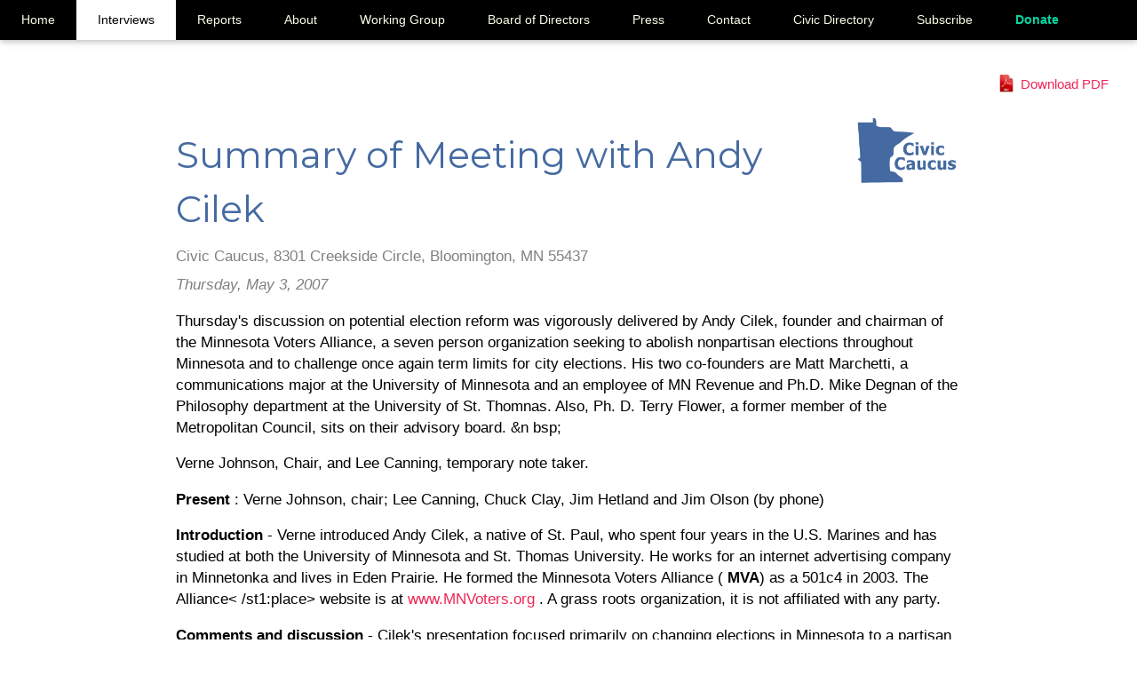

--- FILE ---
content_type: text/html;charset=UTF-8
request_url: https://civiccaucus.org/discussions/2007/Cilek-Andy_05-03-07.html
body_size: 18663
content:
<!doctype html>
<html>
 <head> 
  <!-- Google tag (gtag.js) --> 
  <script async src="https://www.googletagmanager.com/gtag/js?id=AW-10884714545">	</script> 
  <script>		window.dataLayer = window.dataLayer || [];		function gtag() { dataLayer.push(arguments); }		gtag('js', new Date());		gtag('config', 'AW-10884714545');	</script> 
  <title>Civic Caucus</title> 
  <meta charset="UTF-8"> 
  <meta name="viewport" content="width=device-width, initial-scale=1"> 
  <link rel="stylesheet" href="https://www.w3schools.com/w3css/4/w3.css"> 
  <link rel="stylesheet" href="https://fonts.googleapis.com/css?family=Lato"> 
  <link rel="stylesheet" href="https://fonts.googleapis.com/css?family=Montserrat"> 
  <link rel="stylesheet" href="https://cdnjs.cloudflare.com/ajax/libs/font-awesome/4.7.0/css/font-awesome.min.css"> 
  <link rel="stylesheet" type="text/css" href="/css/custom.css?v=2"> 
  <link rel="stylesheet" type="text/css" href="/css/interviews.css"> 
  <link rel="stylesheet" type="text/css" href="/css/position-reports.css"> 
  <link rel="stylesheet" type="text/css" href="/css/Balloon.css"> 
  <link rel="icon" href="/images/favicon.png"> 
  <style>		#overlay {			width: 100%;			height: 100%;			background-color: rgba(255, 255, 255, .9);			z-index: -1;			position: absolute;			left: 0;			top: 0;			display: block;			transition-property: opacity;			transition-duration: .5s;			transition-timing-function: ease-in;			transition-delay: 1s;			opacity: 0;		}		#subscribed {			font-family: "Montserrat", sans-serif;		}		#subscribe-box {			margin: auto;			margin-top: 120px;			max-width: 475px;		}		#already-subscribed {			margin-left: 16px;		}		#close-popup {			float: right;			font-size: 2em;		}		#popup-header-desktop {			display: block;		}		#popup-header-mobile {			display: none;		}		@media only screen and (max-width: 500px) {			#subscribe-box {				margin: 8px;			}			.header-image {				display: none;			}			#subscribe {				display: block;				width: 100%;			}			#subscribed {				display: block;				width: 100%;			}			#already-subscribed {				display: block;				width: 100%;				margin: 0;			}		}		@media only screen and (max-width: 1400px) and (min-width: 990px) {			.w3-bar-item {				font-size: .8em;			}		}		#link-container {			float: right;			margin-right: 32px;			margin-top: -36px;			clear: both;			text-align: right;		}		#pdf-link {			margin-bottom: 10px;			display: inline-block;		}		#arrow-down {			font-size: 1.5em;		}		.info {			display: inline-block;		}		#search-info {			float: right;		}	</style>
 </head>
 <body style="position: relative;"> 
  <script src="/js/ajaxUtility.js"></script> 
  <div style="position: relative; min-height: 100%"> 
   <!-- Navbar --> 
   <div class="w3-top"> 
    <div id="desktop-nav-bar" class="w3-bar w3-card w3-left-align w3-large"> 
     <a id="triple-bar-toggle" class="w3-bar-item w3-button w3-hide-large w3-right w3-padding-large w3-hover-white w3-large" href="javascript:void(0);" onclick="toggleNavMenu()" title="Toggle Navigation Menu"><i id="fa-bars" class="fa fa-bars"></i></a> 
     <a href="/index.html" id="nav-button-index" class="w3-bar-item w3-button               w3-padding-large w3-hover-white">Home</a> 
     <a href="/interviews.html" id="nav-button-interviews" class="w3-bar-item w3-button w3-hide-medium w3-hide-small w3-padding-large w3-white">Interviews</a> 
     <a href="/reports.html" id="nav-button-reports" class="w3-bar-item w3-button w3-hide-medium w3-hide-small w3-padding-large w3-hover-white">Reports</a> 
     <a href="/about/who-we-are.html" id="nav-button-about" class="w3-bar-item w3-button w3-hide-medium w3-hide-small w3-padding-large w3-hover-white">About</a> 
     <a href="/working-group.html" id="nav-button-working-group" class="w3-bar-item w3-button w3-hide-medium w3-hide-small w3-padding-large w3-hover-white">Working Group</a> 
     <a href="/board-of-directors.html" id="nav-button-board-of-directors" class="w3-bar-item w3-button w3-hide-medium w3-hide-small w3-padding-large w3-hover-white">Board of Directors</a> 
     <a href="/press.html" id="nav-button-press" class="w3-bar-item w3-button w3-hide-medium w3-hide-small w3-padding-large w3-hover-white">Press</a> 
     <a href="/contact.html" id="nav-button-contact" class="w3-bar-item w3-button w3-hide-medium w3-hide-small w3-padding-large w3-hover-white">Contact</a> 
     <a href="/civic-directory.html" id="nav-button-civic-directory" class="w3-bar-item w3-button w3-hide-medium w3-hide-small w3-padding-large w3-hover-white">Civic Directory</a> 
     <a href="/subscribe.html" id="nav-button-subscribe" class="w3-bar-item w3-button w3-hide-medium w3-hide-small w3-padding-large w3-hover-white">Subscribe</a> 
     <a id="header-donate-btn" href="https://givemn.org/organization/Civic-Caucus" target="_blank" class="w3-bar-item w3-button w3-hide-medium w3-hide-small w3-padding-large w3-hover-white"><b>Donate</b></a> 
    </div> 
    <!-- Navbar on small screens --> 
    <div id="navDemo" class="w3-bar-block w3-white w3-hide w3-hide-large w3-large"> 
     <a href="/interviews.html" id="mobile-nav-button-interviews" class="w3-bar-item w3-button w3-padding-large">Interviews</a> 
     <a href="/reports.html" id="mobile-nav-button-reports" class="w3-bar-item w3-button w3-padding-large">Reports</a> 
     <a href="/about/who-we-are.html" id="mobile-nav-button-about" class="w3-bar-item w3-button w3-padding-large">About</a> 
     <a href="/working-group.html" id="mobile-nav-button-working-group" class="w3-bar-item w3-button w3-padding-large">Working Group</a> 
     <a href="/board-of-directors.html" id="mobile-nav-button-board-of-directors" class="w3-bar-item w3-button w3-padding-large">Board of Directors</a> 
     <a href="/press.html" id="mobile-nav-button-press" class="w3-bar-item w3-button w3-padding-large">Contact</a> 
     <a href="/contact.html" id="mobile-nav-button-contact" class="w3-bar-item w3-button w3-padding-large">Contact</a> 
     <a href="/civic-directory.html" id="mobile-nav-button-civic-directory" class="w3-bar-item w3-button w3-padding-large">Civic Directory</a> 
     <a href="/subscribe.html" id="mobile-nav-button-subscribe" class="w3-bar-item w3-button w3-padding-large">Subscribe</a> 
     <a id="header-donate-btn-mobile" href="https://givemn.org/organization/Civic-Caucus" target="_blank" class="w3-bar-item w3-button w3-padding-large"><b>Donate</b></a> 
    </div> 
   </div> 
   <!-- The main content gets appended here by the servlet --> 
   <div id="main-content"> 
    <div id="link-container" class="styled-links"> 
     <!-- This href is loaded by servlet --> 
     <a id="pdf-link" href="/discussions/2007/pdf/Cilek-Andy_05-03-07.pdf" download>Download PDF</a> 
     <br> 
    </div> 
    <div id="interview-content">
     <img src="/images/Logo-Small.png" id="cc-header-logo"> 
     <div> 
      <header> 
       <h1 id="interviewee">Summary of Meeting with Andy Cilek</h1> 
       <p id="cc-address">Civic Caucus, 8301 Creekside Circle, Bloomington, MN 55437</p> 
       <p id="interview-date">Thursday, May 3, 2007</p> 
      </header> 
      <p> Thursday's discussion on potential election reform was vigorously delivered by Andy Cilek, founder and chairman of the Minnesota Voters Alliance, a seven person organization seeking to abolish nonpartisan elections throughout Minnesota and to challenge once again term limits for city elections. His two co-founders are Matt Marchetti, a communications major at the University of Minnesota and an employee of MN Revenue and Ph.D. Mike Degnan of the Philosophy department at the University of St. Thomnas. Also, Ph. D. Terry Flower, a former member of the Metropolitan Council, sits on their advisory board. &amp;n bsp; </p> 
      <p> Verne Johnson, Chair, and Lee Canning, temporary note taker. </p> 
      <p> <strong>Present</strong> : Verne Johnson, chair; Lee Canning, Chuck Clay, Jim Hetland and Jim Olson (by phone) </p> 
      <p> <strong>Introduction</strong> - Verne introduced Andy Cilek, a native of St. Paul, who spent four years in the U.S. Marines and has studied at both the University of Minnesota and St. Thomas University. He works for an internet advertising company in Minnetonka and lives in Eden Prairie. He formed the Minnesota Voters Alliance ( <strong>MVA</strong>) as a 501c4 in 2003. The Alliance&lt; /st1:place&gt; website is at <a href="http://www.mnvoters.org/" target="_blank"> www.MNVoters.org </a> . A grass roots organization, it is not affiliated with any party. </p> 
      <p> <strong>Comments and discussion</strong> - Cilek's presentation focused primarily on changing elections in Minnesota to a partisan basis and in opposing Instant Runoff Voting elections. </p> 
      <p> Cilek's presentation cited the <strong> nonpartisan election of all offices including judges </strong> as a widely recognized fault in Minnesota's voting processes. He believes that partisan basis elections offer voters a "realistic opportunity to cast an " <strong>informed vote</strong>" by revealing the political affiliations of the candidates, if any, and printing such designations on the ballot. And, Cilek believes, partisan elections provide a healthier diversity of viewpoints and stronger, more transplant elections, thus giving voters the power to ensure greater accountability. Minnesota Voters Alliance ( <strong>MVA</strong>) literature, made available at our meeting, says "regardless of whether or not judicial candidates receive contributions from political parties, they are still by statutory definition considered "members of political parties" as they, too are voting citizens. Claiming to be "qualified" or "having the right temperament" does not tell voters much of anything as evidence by surveys conducted by the <strong>MVA</strong>. </p> 
      <p> The Minnesota Voters Alliance also believes that most people confuse the word "<strong>nonpartisan</strong>" with "<strong>impartial</strong>." But without knowledge of a judge's political leanings how can a voter determine if a decision is influenced by partisanship. The partisan/nonpartisan debate is not about impartiality or conscientious governance, it's about keeping voters informed, says Cilek. </p> 
      <p> <strong> Cilek's other major point of emphasis dealt with Instant Runoff Voting (IRV). </strong> In response to proponents of <strong>IRV</strong> who allege that the present primary system "undermines the 50%+1 majority-winner" practice, Cilek responds, "Where is it written we must have a 50%+1 majority-winner requirement? The Founding Fathers built a constitutional republic, not a majority-rule because a pure majority rule often leads to tyranny." <strong>IRV</strong> doesn't solve this perceived problem, it only creates an artificially fabricated majority by counting second and third choices. In addition, his materials say that the more candidates there are in an <strong>IRV</strong> race, the more difficult it will be for voters to gain knowledge of the various candidates. According to the Minnesota Voters Alliance, primaries provide an organized environment for debate and have proven to be an essential part of the electoral process. The purpose primaries is to allow voters to "select" candidates to represent their views in the general election, to force candidates to prove themselves worthy to serve, and to reduce the field of candidates to a more practical number. </p> 
      <p> In responding to the position of <strong>IRV</strong> supporters that such a process would eliminate low-turnout primaries and bring the most voters together with the most candidates to choose from at the same election, Minnesota Voters Alliance literature replies, "Where does it say that low primary turnout is a bad thing? Those who show up decide who the candidates are. If people don't show up, it must mean it's not that important to them and that's their right too." <strong>IRV</strong> is more likely to deter serious candidates who woul d otherwise run but lack the necessary name recognition to overcome activist factions, according to Cilek. </p> 
      <p> The Minnesota Voters Alliance position believes that in an increasingly diverse political environment, a plurality system (where the candidate who receives the most votes wins, even if it is less than 50%) is far superior to one that creates only an artificial majority. If <strong>IRV</strong> became the norm, "we could easily end up with a one party system made up of a tyrannical ruling elite," says an MVA position paper. It goes on to say that <strong>IRV</strong> serves only to suppress viewpoints, limit accountability by diminishing party influence, create more opportunities for irregularities and manipulation and further disenfranchise voters by removing them one more step from the electoral process. </p> 
      <p> Two other Minnesota Voters Alliance positions as stated in documentation Cilek made available dealt with redistricting and campaign finance. A constitutionally mandated method of setting district boundaries should be adopted to avoid gerrymandering and campaign financial challenges require full disclosure and/or government funding. </p> 
      <p> <strong>Questions and Answers -</strong> </p> 
      <p> <strong> Question</strong> : What is your organization (the <strong>MVA</strong>) all about? <strong>Answer</strong>: Every </p> 
      <p> party is entitled to advance a candidate to the general election in addition to each qualified independent candidate. We are for partisan elections. </p> 
      <p> <strong>Question:</strong> How would you deal with nonpartisan situations such as election of school boards or municipal officials in which parties don't participate and whose areas of interest generally have no political flavor? <strong>Answer</strong>: Our surveys show that voters are most interested in knowing the party of a candidate. People deserve all the help and they can get and people should not be deprived of valuable information such as the party affiliation of candidates. </p> 
      <p> <strong>Question:</strong> For some reason, the democratic system in Minnesota is not working well. There appears to be much too much impact by special interest groups and too much disagreement between the parties. How would you address this? <strong>Answer</strong>: Regarding the parties, I disagree. Disagreement is a good thing. As Thomas Jefferson stated, there must, by the nature of man, be violent dissensions and discord. Regarding special interest groups, there will always be those two. </p> 
      <p> <strong>Question</strong> : Do you feel that individuals elected to the state legislature are too heavily slanted towards special interest groups? <strong>Answer</strong>: Our response is to have term limits. They already are in place in 23 states. </p> 
      <p> <strong>Question</strong> : Do you believe party designation should be on the ballot for every office? <strong>Answer</strong>: Yes, if there is an election, the party designations of the candidates should be printed on the ballot. </p> 
      <p> <strong>Question</strong> : What is your reaction to the Quie Commission report on the election of judges? <strong>Answer</strong>: We absolutely reject what the Quie commission is doing. Article 6 of the Minnesota Constitution guarantees us the right to elect judges. We believe voters should keep that right. We agree that the current system is broken believe that Canon 5 is completely worthless, but we should fix the main problem (nonpartisan elections) by going to partisan 'basis' elections, not taking away the citizens right to vote. . <br> <br> </p> 
      <div> 
       <p> <strong><em>T</em></strong> <strong> <em>he Civic Caucus</em> </strong> <strong> is a non-partisan, tax-exempt educational organization. Core participants include persons of varying political persuasions, reflecting years of leadership in politics and business. </strong> </p> 
       <p> <strong> A working group meets face-to-face to provide leadership. They are Verne C. Johnson, chair; Lee Canning, Charles Clay, Bill Frenzel, Paul Gilje, Jim Hetland, John Mooty, Jim Olson, Wayne Popham and John Rollwagen. </strong> </p> 
      </div> 
     </div> 
    </div>
   </div> 
   <!-- Footer --> 
   <footer id="footer" class="w3-display-container w3-center"> 
    <div class="w3-row" style="max-width: 700px; margin:auto; padding: 25px;"> 
     <div id="footer-youtube" class="w3-col s4"> 
      <a href="https://www.youtube.com/@civiccaucus8125" target="_blank"> <i class="fa fa-youtube w3-hover-opacity w3-xxxlarge tooltip"> <span class="tooltiptext w3-large w3-padding">Follow us on Youtube</span> </i> </a> 
     </div> 
     <div id="footer-linkedin" class="w3-col s4"> 
      <a href="https://www.linkedin.com/company/civiccaucus/" target="_blank"> <i class="fa fa-linkedin w3-hover-opacity w3-xxxlarge tooltip"> <span class="tooltiptext w3-large w3-padding">Follow us on LinkedIn</span> </i> </a> 
     </div> 
     <div id="footer-donate" class="w3-col s4"> 
      <a href="https://givemn.org/organization/Civic-Caucus" target="_blank"> <i class="fa fa-gratipay w3-hover-opacity w3-xxxlarge tooltip"> <span class="tooltiptext w3-large w3-padding">Donate</span> </i> </a> 
     </div> 
    </div> 
   </footer> 
  </div> 
  <script>		/* Used to toggle the menu on small screens when clicking on the menu button */		function toggleNavMenu() {			var x = document.getElementById("navDemo");			if (x.className.indexOf("w3-show") == -1) {				x.className += " w3-show";			} else {				x.className = x.className.replace(" w3-show", "");			}		}		function ajaxStateChange(message) {			/* alert(message); // TODO handle error? */		}		document.onclick = function (e) {			/*this closes mobile nav dropdown when offclicking*/			if (e.target.closest('#navDemo') == null &&				e.target.id != 'triple-bar-toggle' &&				e.target.id != 'fa-bars') {				console.log('target id:' + e.target.id);				var x = document.getElementById("navDemo");				console.log('not in nav, and not the triple bar');				if (x && x.className.indexOf("w3-show") != -1) {					console.log('There is w3-show.. removing it');					x.className = x.className.replace(" w3-show", "");				};			};			/* hide category dropdown when offclicking on interviews.html*/			if (e.target.closest('#categoryDropDown') == null && e.target.id != 'category-button') {				var x = document.getElementById("categoryDropDown");				console.log('not in category dd, and not category button');				if (x && x.className.indexOf("w3-show") != -1) {					console.log('There is w3-show.. removing it');					x.className = x.className.replace(" w3-show", "");				}			};		};	</script>
 </body>
</html>


--- FILE ---
content_type: text/css
request_url: https://civiccaucus.org/css/custom.css?v=2
body_size: 5723
content:
body,
h1,
h2,
h3,
h4,
h5,
h6 {
	font-family: "Lato", sans-serif
}

.w3-bar,
h1,
button {
	font-family: "Montserrat", sans-serif
}

.fa-anchor,
.fa-coffee {
	font-size: 200px
}

html,
body {
	height: 100%;
	margin: 0;
	padding: 0;
}


/*------------------------- start website colors -------------------------*/
/* there are some more color rules in other css pages and html files. 
 * These are most of them */

/* master page */
#desktop-nav-bar {
	background-color: black;
	color: #f8ffe5;
}

#header-donate-btn {
	color: #06d6a0;
}

#navDemo #header-donate-btn-mobile {
	border-bottom: 1px solid lightgray;
	color: #06d6a0;
}

#triple-bar-toggle {
	color: #06d6a0;
}

#footer {
	background-color: #456aa1;
}

#footer-donate {
	color: #06d6a0;
}

#footer-subscribe {
	color: #f8ffe5;
}

#footer-youtube {
	color: #f8ffe5;
}

#footer-linkedin {
	color: #f8ffe5;
}

#popup-bar {
	background-color: black;
	color: #f8ffe5;
}

#cc-header-logo {
	float: right;
	max-height: 85px;
	margin-left: 16px;
	clear: right;
}

/* index.html */
.clearfix::after {
	content: "";
	clear: both;
	display: table;
}

#home-page-jumbo-box {
	padding-top: 84px;
}

#cc-logo-box {
	width: 350px;
	height: 200px;
	margin: 0px 0px 0px -5px;
	background-color: #f8ffe5;
	border: 2px solid black;
	border-radius: 5px;
}

#cc-logo-img {
	max-height: 100%;
	max-width: 100%;
	float: right;
}

.row-interviewee .m3 {
	color: gray;
}

@media only screen and (max-width: 500px) {
	#home-page-jumbo-box #cc-logo-box {
		max-width: 275px;
		margin: 0 -5px 0 0;
		float: right;
	}
}

.homepage-section-header {
	background-color: #700548;
	color: #f8ffe5;
}

#first-section-content {
	background-color: white;
}

#second-section-content {
	background-color: white;
}

.interviewee-name {
	color: #700548;
}

/* whole site */
.page-title-header {
	background-color: #700548;
	color: #f8ffe5;
}

.styled-links a:link,
a#pdf-link:link,
#interview-content a:link,
#report-content a:link {
	color: #ef2655;
	text-decoration: none;
}

.styled-links a:visited,
a#pdf-link:visited,
#interview-content a:visited,
#report-content a:visited {
	cursor: pointer;
	color: #ce798e;
}

.styled-links a:hover,
a#pdf-link:hover,
#interview-content a:hover,
#report-content a:hover {
	color: #ef2655;
	text-decoration: underline;
	cursor: pointer;
}

.styled-links a:active,
a#pdf-link:active,
#interview-content a:active,
#report-content a:active {
	text-decoration: none;
	color: #ef2655;
}

/* other pages*/
#subscription-box-header {
	background-color: #456aa1;
	color: #f8ffe5;
}

#send-message {
	background-color: #456aa1;
	color: #f8ffe5;
}

.about-nav {
	background-color: #456aa1;
	color: #f8ffe5;
}

.profile-pic {
	/*filter: grayscale(100%) brightness(1.1);*/
	/*filter: sepia(100%);*/
}

.bio h2 {
	color: #700548;
}

#arrow-down {
	color: #ef2655;
}

.staff-title {
	color: #700548;
	font-size: 1.5em;
}

/*------------------------- end of website colors -------------------------*/

#home-page-jumbo-box {
	height: 450px;
	background-size: cover;
	/*background-image:url('/images/Minnesota_State_Capitol.jpg');*/
	background-image: url('/images/table-discussion-white-filter-static.jpg');

}

#discus-container {
	max-width: 900px;
	margin: auto;
	margin-bottom: 64px;
	margin-top: 32px;
	padding: 8px;
	min-height: 400px;
}

.header-image {
	height: 115px;
	float: right;
	/*background: transparent;*/
	background-color: #f8ffe5;
	border-radius: 5px
}

.page-title-header {
	padding-top: 62px;
	padding-right: 24px;
	padding-bottom: 12px;
	padding-left: 24px;
	font-size: 2em;
}

#main-content {
	margin-bottom: 100px;
}

.pale-blue {
	background-color: #f2f8ff;
}

.pale-red {
	background-color: white2f2;
}

.interviewee-name {
	font-weight: bold;
	display: block;
	font-size: 1.5em;
	margin-bottom: 8px;
}

.interviewee-title {
	font-weight: bold;
	display: block;
}

.row-interviewee {
	margin: 0 60px 30px 60px;
	padding: 20px 0 20px 16px;

}

.row-interviewee:hover {
	box-shadow: 0 8px 16px 0 rgba(0, 0, 0, 0.2);
	-webkit-touch-callout: none;
	-webkit-user-select: none;
	-khtml-user-select: none;
	-moz-user-select: none;
	-ms-user-select: none;
	user-select: none;
	cursor: pointer;
	background-color: white;
}

@media only screen and (max-width: 600px) {
	.row-interviewee {
		margin: 0 0 30px 0;
	}

	.header-image {
		height: 75px;
		display: inline !important;
	}

	.page-title-header h1 {
		font-size: 1.16em !important;
	}
}

footer {
	position: absolute;
	left: 0;
	bottom: 0;
	height: 100px;
	width: 100%;
}

a[href$=".pdf"] {
	background-image: url(/images/pdf-icon.png);
	background-position: top left;
	background-repeat: no-repeat;
	background-size: 16px;
	padding: 0px 0px 0px 24px;
}

footer i {
	cursor: pointer;
}

.tooltip {
	position: relative;
	display: inline-block;
}

.tooltip .tooltiptext {
	visibility: hidden;
	width: 120px;
	background-color: #555;
	color: white;
	text-align: center;
	border-radius: 6px;
	padding: 5px 0;
	position: absolute;
	z-index: 1;
	bottom: 125%;
	left: 50%;
	margin-left: -60px;
	opacity: 0;
	transition: opacity 0.3s;
}

.tooltip .tooltiptext::after {
	content: "";
	position: absolute;
	top: 100%;
	left: 50%;
	margin-left: -5px;
	border-width: 5px;
	border-style: solid;
	border-color: #555 transparent transparent transparent;
}

.tooltip:hover .tooltiptext {
	visibility: visible;
	opacity: 1;
}

address {
	font-style: normal;
}

--- FILE ---
content_type: text/css
request_url: https://civiccaucus.org/css/interviews.css
body_size: 2641
content:
* {
    font-family: Helvetica;
}

#interview-content {
	max-width: 900px;
	margin: auto;
	margin-top: 120px;
	margin-bottom: 80px;	
	padding: 8px;
	font-size: 1.1em;
}
#interview-content header{
	margin-top: 16px;
}
#interviewee { 
	color:#456aa1; 
	font-size: 2.5em;
}
#interview-title { 
	color:black; 
	font-size: 1.5em;
}
#interview-type-line {
	color:gray; 
	font-size: 1em;
	margin: 8px 0 8px 0;
}
#interview-date {
	color:gray; 
	font-size: 1em;
	font-style: italic;
	margin: 8px 0 8px 0;
	
}
#cc-update {
	color:#456aa1; 
	font-size: 1em;
	font-style: italic;
	margin: 8px 0 8px 0;
}
#cc-address {
	color:gray; 
	font-size: 1em;
	margin: 8px 0 8px 0;
}
.interview-heading {
	color:#456aa1; 
	font-size: 1.5em;
	display:block;
	margin-top: 32px;
	margin-bottom: -16px;
}
.embedded-table {
	min-width: 50%;
	margin-top: 32px;
	margin-bottom: 32px;
	border-collapse: collapse;
}
.embedded-table td{
	padding: 5px;
    text-align: left;
	border: 1px solid gray;
}
@media only screen and (max-width: 500px) {
    #interviewee {
        font-size: 1.75em;
    }
    #interview-title {
		font-size: 1.25em;
	}
	.interview-heading {
		font-size: 1.25em;
	}
}

.iframe-container {
  overflow: hidden;
  /* 16:9 aspect ratio */
  padding-top: 56.25%;
  position: relative;
}

.iframe-container iframe {
   border: 0;
   height: 100%;
   left: 0;
   position: absolute;
   top: 0;
   width: 100%;
}

.civic-yt-video {
	max-width: 854px;
	height: 480px;
	margin: auto;
	margin-top: 40px;
	display: block;
}


/* Center the loader */
#loading-spinner {
  left: 50%;
  top: 50%;
  z-index: 1;
  width: 150px;
  height: 150px;
  margin: auto;
  margin-top:16px;
  border: 16px solid #f3f3f3;
  border-radius: 50%;
  border-top: 16px solid #3498db;
  width: 120px;
  height: 120px;
  -webkit-animation: spin 2s linear infinite;
  animation: spin 2s linear infinite;
}




@-webkit-keyframes spin {
  0% { -webkit-transform: rotate(0deg); }
  100% { -webkit-transform: rotate(360deg); }
}

@keyframes spin {
  0% { transform: rotate(0deg); }
  100% { transform: rotate(360deg); }
}

/* Add animation to "page content" */
.animate-bottom {
  position: relative;
  -webkit-animation-name: animatebottom;
  -webkit-animation-duration: 1s;
  animation-name: animatebottom;
  animation-duration: 1s
}

@-webkit-keyframes animatebottom {
  from { bottom:-100px; opacity:0 } 
  to { bottom:0px; opacity:1 }
}

@keyframes animatebottom { 
  from{ bottom:-100px; opacity:0 } 
  to{ bottom:0; opacity:1 }
}



--- FILE ---
content_type: text/css
request_url: https://civiccaucus.org/css/position-reports.css
body_size: 1874
content:
* {
    font-family: Helvetica;
}
header {
	/*border: 1px solid black;*/
}
#report-content {
	max-width: 900px;
	margin: auto;
	margin-top: 100px;
	margin-bottom: 80px;	
	padding: 8px;
	font-size: 1.1em;
}
#report-content ol[type="1"]{
	list-style: none; 
	counter-reset: li
}
#report-content ol[type="1"]>li::before{
	content: counter(li)". ";
	color: #456aa1;
  	width: 1em;
  	margin-left: -1.5em;
  	padding-right: 32px;
  	font-size: 1.25em;
}
#report-content ol[type="1"]>li{
	counter-increment: li;
}
#report-content ol[type="1"]>li>p{
	font-size: 1.25em;
	color: #456aa1;
	display:inline-block;
	font-weight: bold;
}
#report-type-line {
	color:gray; 
	font-size: 1em;
	text-align: left;
	/*float: right;*/
	margin: 0;
	margin-bottom: 16px;
}
#cc-name { 
	color:gray; 
	font-size: 1em;
	margin: 0px;
}
#cc-address {
	color:gray; 
	font-size: 1em;	
	margin: 0px;
}
#cc-email a{
	font-size: 1em;	
	margin: 0px;
}
#cc-email { 
	font-size: 1em;
	margin: 0px;
}
#report-date {
	color:gray; 
	font-size: 1em;
	font-style: italic;
	margin: 0px;
}
#report-title { 
	color:#456aa1; 
	font-size: 1.5em;
	margin-top: 32px;
}
.report-header { 
	color:#456aa1; 
	font-size: 1.5em;
	margin-top: 32px;
}
.misc-header-line { 
	font-size: 1em;
	margin: 0;
}

#cc-update {
	display: table;
	background-color: black;
	color: #f8ffe5; 
	font-size: 1em;
	font-style: italic;
	
}
.embedded-table {
	min-width: 50%;
	margin-top: 32px;
	margin-bottom: 32px;
	border-collapse: collapse;
	overflow-x: auto;
}
.embedded-table td{
	padding: 5px;
    text-align: left;
	border: 1px solid gray;
}
.quote {
	margin-left:32px;
	margin-bottom: 32px;
}
@media only screen and (max-width: 700px) {
	#report-type-line {
		float: none;
		color: gray;
		margin: 0;
		margin-bottom: 16px;
	}
}

--- FILE ---
content_type: text/javascript
request_url: https://civiccaucus.org/js/ajaxUtility.js
body_size: 3029
content:
var ajaxUtility = {
    createXHR: function () {
        if (typeof XMLHttpRequest !== "undefined") {
            return new XMLHttpRequest();
        } else {
            var versions = ["MSXML2.XmlHTTP.6.0", "MSXML2.XmlHTTP.3.0"];

            for (var i = 0; i < versions.length; i++) {
                try {
                    var xhr = new ActiveXObject(versions[i]);
                    return xhr;
                } catch (error) {
                    //do nothing
                }
            }
        }

        alert("Your browser does not support XmlHTTP");

        return null;
    },

    makeGetRequest: function (url, callback) {
        var xhr = this.createXHR();

        xhr.open("GET", url);

        xhr.onreadystatechange = function () {
            if (xhr.readyState === 4) {
                var status = xhr.status;
                if ((status >= 200 && status < 300) || (status === 304)) {
                    callback(xhr.responseText);
                } else {
                	/*alert("An error occured1 \n" + xhr.readyState + "\n" + xhr.responseText);*/
                }
            }
        };

        xhr.send(null);
    },

    getRequestBody: function (form) {
        var pieces = [];
        var elements = form.elements;

        for (var i = 0; i < elements.length; i++) {
            var element = elements[i];
            var name = encodeURIComponent(element.name);
            var value = encodeURIComponent(element.value);

            pieces.push(name + "=" + value);
        }

        return pieces.join("&");
    },

    postFromForm: function (url, form, callback) {
        var xhr = this.createXHR();
        var data = this.getRequestBody(form);

        xhr.open("POST", url);
        xhr.setRequestHeader("Content-Type", "application/x-www-form-urlencoded");

        xhr.onreadystatechange = function () {
            if (xhr.readyState === 4) {
                var status = xhr.status;
                if ((status >= 200 && status < 300) || (status === 304)) {
                    callback(xhr.responseText);
                } else {
                	/*alert("An error occured2 \n" + xhr.readyState + "\n" + xhr.responseText);*/
                }
            }
        };

        xhr.send(data);
    },

    makePostRequest: function (url, data, callback) {
        var xhr = this.createXHR();

        xhr.open("POST", url);
        xhr.setRequestHeader("Content-Type", "application/x-www-form-urlencoded");
        

        xhr.onreadystatechange = function () {
            if (xhr.readyState === 4) {
                var status = xhr.status;
                if ((status >= 200 && status < 300) || (status === 304)) {
                    callback(xhr.responseText);
                } else {
                    /*alert("An error occured3 \n" + xhr.readyState + "\n" + xhr.responseText);*/
                }
            }
        };

        xhr.send(data);
    }
};